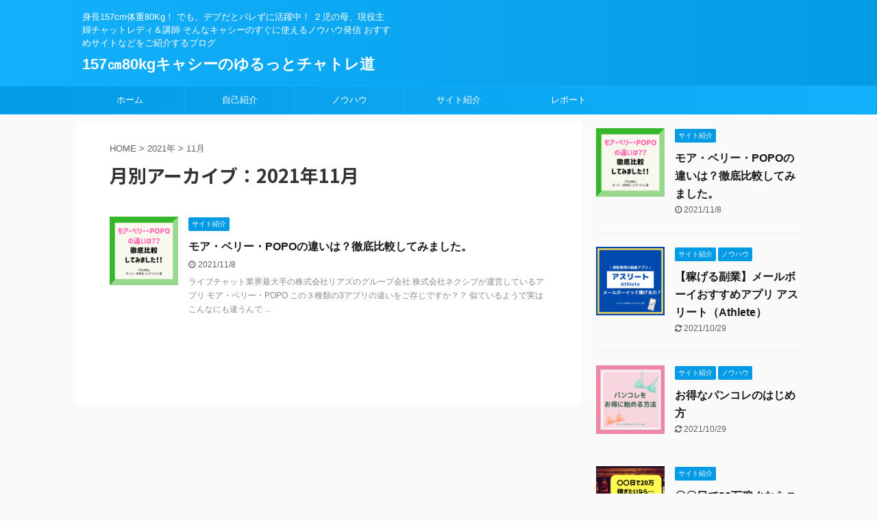

--- FILE ---
content_type: text/html; charset=UTF-8
request_url: https://cathy-blog.com/2021/11
body_size: 7548
content:
<!DOCTYPE html>
<!--[if lt IE 7]>
<html class="ie6" lang="ja"> <![endif]-->
<!--[if IE 7]>
<html class="i7" lang="ja"> <![endif]-->
<!--[if IE 8]>
<html class="ie" lang="ja"> <![endif]-->
<!--[if gt IE 8]><!-->
<html lang="ja" class="">
	<!--<![endif]-->
	<head prefix="og: http://ogp.me/ns# fb: http://ogp.me/ns/fb# article: http://ogp.me/ns/article#">
		<meta charset="UTF-8" >
		<meta name="viewport" content="width=device-width,initial-scale=1.0,user-scalable=no,viewport-fit=cover">
		<meta name="format-detection" content="telephone=no" >

					<meta name="robots" content="noindex,follow">
		
		<link rel="alternate" type="application/rss+xml" title="157㎝80kgキャシーのゆるっとチャトレ道 RSS Feed" href="https://cathy-blog.com/feed" />
		<link rel="pingback" href="https://cathy-blog.com/xmlrpc.php" >
		<!--[if lt IE 9]>
		<script src="https://cathy-blog.com/wp-content/themes/affinger5/js/html5shiv.js"></script>
		<![endif]-->
				<title>11月 - 2021 - 157㎝80kgキャシーのゆるっとチャトレ道</title>
<link rel='dns-prefetch' href='//codoc.jp' />
<link rel='dns-prefetch' href='//ajax.googleapis.com' />
<link rel='dns-prefetch' href='//s.w.org' />
		<script type="text/javascript">
			window._wpemojiSettings = {"baseUrl":"https:\/\/s.w.org\/images\/core\/emoji\/12.0.0-1\/72x72\/","ext":".png","svgUrl":"https:\/\/s.w.org\/images\/core\/emoji\/12.0.0-1\/svg\/","svgExt":".svg","source":{"concatemoji":"https:\/\/cathy-blog.com\/wp-includes\/js\/wp-emoji-release.min.js?ver=5.3.2"}};
			!function(e,a,t){var r,n,o,i,p=a.createElement("canvas"),s=p.getContext&&p.getContext("2d");function c(e,t){var a=String.fromCharCode;s.clearRect(0,0,p.width,p.height),s.fillText(a.apply(this,e),0,0);var r=p.toDataURL();return s.clearRect(0,0,p.width,p.height),s.fillText(a.apply(this,t),0,0),r===p.toDataURL()}function l(e){if(!s||!s.fillText)return!1;switch(s.textBaseline="top",s.font="600 32px Arial",e){case"flag":return!c([127987,65039,8205,9895,65039],[127987,65039,8203,9895,65039])&&(!c([55356,56826,55356,56819],[55356,56826,8203,55356,56819])&&!c([55356,57332,56128,56423,56128,56418,56128,56421,56128,56430,56128,56423,56128,56447],[55356,57332,8203,56128,56423,8203,56128,56418,8203,56128,56421,8203,56128,56430,8203,56128,56423,8203,56128,56447]));case"emoji":return!c([55357,56424,55356,57342,8205,55358,56605,8205,55357,56424,55356,57340],[55357,56424,55356,57342,8203,55358,56605,8203,55357,56424,55356,57340])}return!1}function d(e){var t=a.createElement("script");t.src=e,t.defer=t.type="text/javascript",a.getElementsByTagName("head")[0].appendChild(t)}for(i=Array("flag","emoji"),t.supports={everything:!0,everythingExceptFlag:!0},o=0;o<i.length;o++)t.supports[i[o]]=l(i[o]),t.supports.everything=t.supports.everything&&t.supports[i[o]],"flag"!==i[o]&&(t.supports.everythingExceptFlag=t.supports.everythingExceptFlag&&t.supports[i[o]]);t.supports.everythingExceptFlag=t.supports.everythingExceptFlag&&!t.supports.flag,t.DOMReady=!1,t.readyCallback=function(){t.DOMReady=!0},t.supports.everything||(n=function(){t.readyCallback()},a.addEventListener?(a.addEventListener("DOMContentLoaded",n,!1),e.addEventListener("load",n,!1)):(e.attachEvent("onload",n),a.attachEvent("onreadystatechange",function(){"complete"===a.readyState&&t.readyCallback()})),(r=t.source||{}).concatemoji?d(r.concatemoji):r.wpemoji&&r.twemoji&&(d(r.twemoji),d(r.wpemoji)))}(window,document,window._wpemojiSettings);
		</script>
		<style type="text/css">
img.wp-smiley,
img.emoji {
	display: inline !important;
	border: none !important;
	box-shadow: none !important;
	height: 1em !important;
	width: 1em !important;
	margin: 0 .07em !important;
	vertical-align: -0.1em !important;
	background: none !important;
	padding: 0 !important;
}
</style>
	<link rel='stylesheet' id='wp-block-library-css'  href='https://cathy-blog.com/wp-includes/css/dist/block-library/style.min.css?ver=5.3.2' type='text/css' media='all' />
<link rel='stylesheet' id='toc-screen-css'  href='https://cathy-blog.com/wp-content/plugins/table-of-contents-plus/screen.min.css?ver=2302' type='text/css' media='all' />
<link rel='stylesheet' id='normalize-css'  href='https://cathy-blog.com/wp-content/themes/affinger5/css/normalize.css?ver=1.5.9' type='text/css' media='all' />
<link rel='stylesheet' id='font-awesome-css'  href='https://cathy-blog.com/wp-content/themes/affinger5/css/fontawesome/css/font-awesome.min.css?ver=4.7.0' type='text/css' media='all' />
<link rel='stylesheet' id='font-awesome-animation-css'  href='https://cathy-blog.com/wp-content/themes/affinger5/css/fontawesome/css/font-awesome-animation.min.css?ver=5.3.2' type='text/css' media='all' />
<link rel='stylesheet' id='st_svg-css'  href='https://cathy-blog.com/wp-content/themes/affinger5/st_svg/style.css?ver=5.3.2' type='text/css' media='all' />
<link rel='stylesheet' id='slick-css'  href='https://cathy-blog.com/wp-content/themes/affinger5/vendor/slick/slick.css?ver=1.8.0' type='text/css' media='all' />
<link rel='stylesheet' id='slick-theme-css'  href='https://cathy-blog.com/wp-content/themes/affinger5/vendor/slick/slick-theme.css?ver=1.8.0' type='text/css' media='all' />
<link rel='stylesheet' id='fonts-googleapis-notosansjp-css'  href='//fonts.googleapis.com/css?family=Noto+Sans+JP%3A400%2C700&#038;display=swap&#038;subset=japanese&#038;ver=5.3.2' type='text/css' media='all' />
<link rel='stylesheet' id='style-css'  href='https://cathy-blog.com/wp-content/themes/affinger5/style.css?ver=5.3.2' type='text/css' media='all' />
<link rel='stylesheet' id='single-css'  href='https://cathy-blog.com/wp-content/themes/affinger5/st-rankcss.php' type='text/css' media='all' />
<link rel='stylesheet' id='st-themecss-css'  href='https://cathy-blog.com/wp-content/themes/affinger5/st-themecss-loader.php?ver=5.3.2' type='text/css' media='all' />
<script type='text/javascript'  src='https://codoc.jp/js/cms.js?ver=5.3.2'  data-css="blue"  data-usercode="WIfsXd6QrQ" defer></script>
<script type='text/javascript' src='//ajax.googleapis.com/ajax/libs/jquery/1.11.3/jquery.min.js?ver=1.11.3'></script>
<link rel='https://api.w.org/' href='https://cathy-blog.com/wp-json/' />
<style>
.zebline-color-a {
background: linear-gradient(transparent 50%,
#ffc0cb 50%);
}
.zebline-color-b {
background: linear-gradient(transparent 50%,
#39d9e6 50%);
}
.zebline-color-c {
background: linear-gradient(transparent 50%,
#fffb3e 50%);
}
.zebline-maker{
transition: 2.5s;
}
.zebline-maker {
font-weight: 700;
background-repeat: no-repeat;
background-size: 200% 100%;
background-position: 200% 0
}
.zebline-show {
background-position: 100% 0
}
@-webkit-keyframes blink {
0% {
opacity: .1
}
100% {
opacity: 1
}
}
@keyframes blink {
0% {
opacity: .1
}
100% {
opacity: 1
}
}
</style>
<meta name="robots" content="noindex, follow" />
<meta name="thumbnail" content="https://cathy-blog.com/wp-content/uploads/2020/03/すぐに使えるチャトレ・メルレのノウハウ発信ブログ-300x300.png">
<meta name="google-site-verification" content="O2IOh0wN--C9Vbo3wAwNg18tiWAn1A7uCvb_SB9G5c0" />
<style type="text/css">.recentcomments a{display:inline !important;padding:0 !important;margin:0 !important;}</style><link rel="icon" href="https://cathy-blog.com/wp-content/uploads/2019/11/cropped-achy‐blog-4-32x32.png" sizes="32x32" />
<link rel="icon" href="https://cathy-blog.com/wp-content/uploads/2019/11/cropped-achy‐blog-4-192x192.png" sizes="192x192" />
<link rel="apple-touch-icon-precomposed" href="https://cathy-blog.com/wp-content/uploads/2019/11/cropped-achy‐blog-4-180x180.png" />
<meta name="msapplication-TileImage" content="https://cathy-blog.com/wp-content/uploads/2019/11/cropped-achy‐blog-4-270x270.png" />
					<!-- OGP -->
	
						<meta name="twitter:card" content="summary_large_image">
				<meta name="twitter:site" content="@https://twitter.com/Cathy_0u0">
		<meta name="twitter:title" content="157㎝80kgキャシーのゆるっとチャトレ道">
		<meta name="twitter:description" content="身長157cm体重80Kg！ でも、デブだとバレずに活躍中！ ２児の母、現役主婦チャットレディ＆講師  そんなキャシーのすぐに使えるノウハウ発信 おすすめサイトなどをご紹介するブログ">
		<meta name="twitter:image" content="https://cathy-blog.com/wp-content/uploads/2020/03/すぐに使えるチャトレ・メルレのノウハウ発信ブログ-300x300.png">
		<!-- /OGP -->
		



<script>
	jQuery(function(){
		jQuery('.st-btn-open').click(function(){
			jQuery(this).next('.st-slidebox').stop(true, true).slideToggle();
			jQuery(this).addClass('st-btn-open-click');
		});
	});
</script>

	<script>
		jQuery(function(){
		jQuery('.post h2 , .h2modoki').wrapInner('<span class="st-dash-design"></span>');
		}) 
	</script>

<script>
	jQuery(function(){
		jQuery("#toc_container:not(:has(ul ul))").addClass("only-toc");
		jQuery(".st-ac-box ul:has(.cat-item)").each(function(){
			jQuery(this).addClass("st-ac-cat");
		});
	});
</script>

<script>
	jQuery(function(){
						jQuery('.st-star').parent('.rankh4').css('padding-bottom','5px'); // スターがある場合のランキング見出し調整
	});
</script>

			</head>
	<body data-rsssl=1 class="archive date codoc-theme-blue not-front-page" >
				<div id="st-ami">
				<div id="wrapper" class="">
				<div id="wrapper-in">
					<header id="">
						<div id="headbox-bg">
							<div id="headbox">

									<nav id="s-navi" class="pcnone" data-st-nav data-st-nav-type="normal">
			<dl class="acordion is-active" data-st-nav-primary>
				<dt class="trigger">
					<p class="acordion_button"><span class="op"><i class="fa st-svg-menu"></i></span></p>
					
								<!-- 追加メニュー -->
								
								<!-- 追加メニュー2 -->
								
									</dt>

				<dd class="acordion_tree">
					<div class="acordion_tree_content">

						

														<div class="menu-1-container"><ul id="menu-1" class="menu"><li id="menu-item-209" class="menu-item menu-item-type-custom menu-item-object-custom menu-item-home menu-item-209"><a href="https://cathy-blog.com/"><span class="menu-item-label">ホーム</span></a></li>
<li id="menu-item-215" class="menu-item menu-item-type-taxonomy menu-item-object-category menu-item-215"><a href="https://cathy-blog.com/category/%e8%87%aa%e5%b7%b1%e7%b4%b9%e4%bb%8b"><span class="menu-item-label">自己紹介</span></a></li>
<li id="menu-item-213" class="menu-item menu-item-type-taxonomy menu-item-object-category menu-item-213"><a href="https://cathy-blog.com/category/%e3%83%8e%e3%82%a6%e3%83%8f%e3%82%a6"><span class="menu-item-label">ノウハウ</span></a></li>
<li id="menu-item-212" class="menu-item menu-item-type-taxonomy menu-item-object-category menu-item-212"><a href="https://cathy-blog.com/category/%e3%82%b5%e3%82%a4%e3%83%88%e7%b4%b9%e4%bb%8b"><span class="menu-item-label">サイト紹介</span></a></li>
<li id="menu-item-214" class="menu-item menu-item-type-taxonomy menu-item-object-category menu-item-214"><a href="https://cathy-blog.com/category/%e3%83%ac%e3%83%9d%e3%83%bc%e3%83%88"><span class="menu-item-label">レポート</span></a></li>
</ul></div>							<div class="clear"></div>

						
					</div>
				</dd>
			</dl>

					</nav>
	
								<div id="header-l">
									
									<div id="st-text-logo">
										
            
			
				<!-- キャプション -->
				                
					              		 	 <p class="descr sitenametop">
               		     	身長157cm体重80Kg！ でも、デブだとバレずに活躍中！ ２児の母、現役主婦チャットレディ＆講師  そんなキャシーのすぐに使えるノウハウ発信 おすすめサイトなどをご紹介するブログ               			 </p>
					                    
				                
				<!-- ロゴ又はブログ名 -->
				              		  <p class="sitename"><a href="https://cathy-blog.com/">
                  		                      		    157㎝80kgキャシーのゆるっとチャトレ道                   		               		  </a></p>
            					<!-- ロゴ又はブログ名ここまで -->

			    
		
    									</div>
								</div><!-- /#header-l -->

								<div id="header-r" class="smanone">
									
								</div><!-- /#header-r -->
							</div><!-- /#headbox-bg -->
						</div><!-- /#headbox clearfix -->

						
						
						
						
											
<div id="gazou-wide">
			<div id="st-menubox">
			<div id="st-menuwide">
				<nav class="smanone clearfix"><ul id="menu-2" class="menu"><li class="menu-item menu-item-type-custom menu-item-object-custom menu-item-home menu-item-209"><a href="https://cathy-blog.com/">ホーム</a></li>
<li class="menu-item menu-item-type-taxonomy menu-item-object-category menu-item-215"><a href="https://cathy-blog.com/category/%e8%87%aa%e5%b7%b1%e7%b4%b9%e4%bb%8b">自己紹介</a></li>
<li class="menu-item menu-item-type-taxonomy menu-item-object-category menu-item-213"><a href="https://cathy-blog.com/category/%e3%83%8e%e3%82%a6%e3%83%8f%e3%82%a6">ノウハウ</a></li>
<li class="menu-item menu-item-type-taxonomy menu-item-object-category menu-item-212"><a href="https://cathy-blog.com/category/%e3%82%b5%e3%82%a4%e3%83%88%e7%b4%b9%e4%bb%8b">サイト紹介</a></li>
<li class="menu-item menu-item-type-taxonomy menu-item-object-category menu-item-214"><a href="https://cathy-blog.com/category/%e3%83%ac%e3%83%9d%e3%83%bc%e3%83%88">レポート</a></li>
</ul></nav>			</div>
		</div>
				</div>
					
					
					</header>

					

					<div id="content-w">

					
					
					


<div id="content" class="clearfix">
	<div id="contentInner">
		<main >
			<article>
				<!--ぱんくず -->
									<div id="breadcrumb">
					<ol>
						<li><a href="https://cathy-blog.com"><span>HOME</span></a> >  </li>

													<li><a href="https://cathy-blog.com/2021">2021年</a> > </li>
							<li>11月</li>
											</ol>
					</div>
								<!--/ ぱんくず -->
				<!--ループ開始-->
				<h1 class="entry-title">
											月別アーカイブ：2021年11月									</h1>
				<div class="kanren ">
						<dl class="clearfix">
			<dt><a href="https://cathy-blog.com/hikaku">
											<img width="150" height="150" src="https://cathy-blog.com/wp-content/uploads/2019/11/o0800080014634086804-150x150.png" class="attachment-st_thumb150 size-st_thumb150 wp-post-image" alt="" srcset="https://cathy-blog.com/wp-content/uploads/2019/11/o0800080014634086804-150x150.png 150w, https://cathy-blog.com/wp-content/uploads/2019/11/o0800080014634086804-300x300.png 300w, https://cathy-blog.com/wp-content/uploads/2019/11/o0800080014634086804-768x768.png 768w, https://cathy-blog.com/wp-content/uploads/2019/11/o0800080014634086804-100x100.png 100w, https://cathy-blog.com/wp-content/uploads/2019/11/o0800080014634086804-400x400.png 400w, https://cathy-blog.com/wp-content/uploads/2019/11/o0800080014634086804.png 800w, https://cathy-blog.com/wp-content/uploads/2019/11/o0800080014634086804-60x60.png 60w" sizes="(max-width: 150px) 100vw, 150px" />									</a></dt>
			<dd>
				
	
	<p class="st-catgroup itiran-category">
		<a href="https://cathy-blog.com/category/%e3%82%b5%e3%82%a4%e3%83%88%e7%b4%b9%e4%bb%8b" title="View all posts in サイト紹介" rel="category tag"><span class="catname st-catid2">サイト紹介</span></a>	</p>
				<h3><a href="https://cathy-blog.com/hikaku">
						モア・ベリー・POPOの違いは？徹底比較してみました。					</a></h3>

					<div class="blog_info">
		<p>
							<i class="fa fa-clock-o"></i>2021/11/8										&nbsp;<span class="pcone">
										</span></p>
				</div>

					<div class="st-excerpt smanone">
		<p>ライブチャット業界最大手の株式会社リアズのグループ会社 株式会社ネクシブが運営しているアプリ モア・ベリー・POPO この３種類の3アプリの違いをご存じですか？？ 似ているようで実はこんなにも違うんで ... </p>
	</div>
							</dd>
		</dl>
	</div>
					<div class="st-pagelink">
		<div class="st-pagelink-in">
				</div>
	</div>
			</article>
		</main>
	</div>
	<!-- /#contentInner -->
	<div id="side">
	<aside>

		
					<div class="kanren ">
										<dl class="clearfix">
				<dt><a href="https://cathy-blog.com/hikaku">
													<img width="150" height="150" src="https://cathy-blog.com/wp-content/uploads/2019/11/o0800080014634086804-150x150.png" class="attachment-st_thumb150 size-st_thumb150 wp-post-image" alt="" srcset="https://cathy-blog.com/wp-content/uploads/2019/11/o0800080014634086804-150x150.png 150w, https://cathy-blog.com/wp-content/uploads/2019/11/o0800080014634086804-300x300.png 300w, https://cathy-blog.com/wp-content/uploads/2019/11/o0800080014634086804-768x768.png 768w, https://cathy-blog.com/wp-content/uploads/2019/11/o0800080014634086804-100x100.png 100w, https://cathy-blog.com/wp-content/uploads/2019/11/o0800080014634086804-400x400.png 400w, https://cathy-blog.com/wp-content/uploads/2019/11/o0800080014634086804.png 800w, https://cathy-blog.com/wp-content/uploads/2019/11/o0800080014634086804-60x60.png 60w" sizes="(max-width: 150px) 100vw, 150px" />											</a></dt>
				<dd>
					
	
	<p class="st-catgroup itiran-category">
		<a href="https://cathy-blog.com/category/%e3%82%b5%e3%82%a4%e3%83%88%e7%b4%b9%e4%bb%8b" title="View all posts in サイト紹介" rel="category tag"><span class="catname st-catid2">サイト紹介</span></a>	</p>
					<h5 class="kanren-t"><a href="https://cathy-blog.com/hikaku">モア・ベリー・POPOの違いは？徹底比較してみました。</a></h5>
						<div class="blog_info">
		<p>
							<i class="fa fa-clock-o"></i>2021/11/8					</p>
	</div>
														</dd>
			</dl>
								<dl class="clearfix">
				<dt><a href="https://cathy-blog.com/athlete">
													<img width="150" height="150" src="https://cathy-blog.com/wp-content/uploads/2021/09/赤・オレンジ、花・イラスト、春・インスピレーション、Instagram-2-150x150.png" class="attachment-st_thumb150 size-st_thumb150 wp-post-image" alt="" srcset="https://cathy-blog.com/wp-content/uploads/2021/09/赤・オレンジ、花・イラスト、春・インスピレーション、Instagram-2-150x150.png 150w, https://cathy-blog.com/wp-content/uploads/2021/09/赤・オレンジ、花・イラスト、春・インスピレーション、Instagram-2-300x300.png 300w, https://cathy-blog.com/wp-content/uploads/2021/09/赤・オレンジ、花・イラスト、春・インスピレーション、Instagram-2-1024x1024.png 1024w, https://cathy-blog.com/wp-content/uploads/2021/09/赤・オレンジ、花・イラスト、春・インスピレーション、Instagram-2-768x768.png 768w, https://cathy-blog.com/wp-content/uploads/2021/09/赤・オレンジ、花・イラスト、春・インスピレーション、Instagram-2-100x100.png 100w, https://cathy-blog.com/wp-content/uploads/2021/09/赤・オレンジ、花・イラスト、春・インスピレーション、Instagram-2.png 1080w" sizes="(max-width: 150px) 100vw, 150px" />											</a></dt>
				<dd>
					
	
	<p class="st-catgroup itiran-category">
		<a href="https://cathy-blog.com/category/%e3%82%b5%e3%82%a4%e3%83%88%e7%b4%b9%e4%bb%8b" title="View all posts in サイト紹介" rel="category tag"><span class="catname st-catid2">サイト紹介</span></a> <a href="https://cathy-blog.com/category/%e3%83%8e%e3%82%a6%e3%83%8f%e3%82%a6" title="View all posts in ノウハウ" rel="category tag"><span class="catname st-catid5">ノウハウ</span></a>	</p>
					<h5 class="kanren-t"><a href="https://cathy-blog.com/athlete">【稼げる副業】メールボーイおすすめアプリ アスリート（Athlete）</a></h5>
						<div class="blog_info">
		<p>
							<i class="fa fa-refresh"></i>2021/10/29					</p>
	</div>
														</dd>
			</dl>
								<dl class="clearfix">
				<dt><a href="https://cathy-blog.com/pankore-2">
													<img width="150" height="150" src="https://cathy-blog.com/wp-content/uploads/2021/09/20210908_171214_0000-150x150.png" class="attachment-st_thumb150 size-st_thumb150 wp-post-image" alt="" srcset="https://cathy-blog.com/wp-content/uploads/2021/09/20210908_171214_0000-150x150.png 150w, https://cathy-blog.com/wp-content/uploads/2021/09/20210908_171214_0000-300x300.png 300w, https://cathy-blog.com/wp-content/uploads/2021/09/20210908_171214_0000-1024x1024.png 1024w, https://cathy-blog.com/wp-content/uploads/2021/09/20210908_171214_0000-768x768.png 768w, https://cathy-blog.com/wp-content/uploads/2021/09/20210908_171214_0000-100x100.png 100w, https://cathy-blog.com/wp-content/uploads/2021/09/20210908_171214_0000.png 1080w" sizes="(max-width: 150px) 100vw, 150px" />											</a></dt>
				<dd>
					
	
	<p class="st-catgroup itiran-category">
		<a href="https://cathy-blog.com/category/%e3%82%b5%e3%82%a4%e3%83%88%e7%b4%b9%e4%bb%8b" title="View all posts in サイト紹介" rel="category tag"><span class="catname st-catid2">サイト紹介</span></a> <a href="https://cathy-blog.com/category/%e3%83%8e%e3%82%a6%e3%83%8f%e3%82%a6" title="View all posts in ノウハウ" rel="category tag"><span class="catname st-catid5">ノウハウ</span></a>	</p>
					<h5 class="kanren-t"><a href="https://cathy-blog.com/pankore-2">お得なパンコレのはじめ方</a></h5>
						<div class="blog_info">
		<p>
							<i class="fa fa-refresh"></i>2021/10/29					</p>
	</div>
														</dd>
			</dl>
								<dl class="clearfix">
				<dt><a href="https://cathy-blog.com/uniway">
													<img width="150" height="150" src="https://cathy-blog.com/wp-content/uploads/2020/11/名称未設定のデザイン-14-150x150.png" class="attachment-st_thumb150 size-st_thumb150 wp-post-image" alt="" srcset="https://cathy-blog.com/wp-content/uploads/2020/11/名称未設定のデザイン-14-150x150.png 150w, https://cathy-blog.com/wp-content/uploads/2020/11/名称未設定のデザイン-14-300x300.png 300w, https://cathy-blog.com/wp-content/uploads/2020/11/名称未設定のデザイン-14-1024x1024.png 1024w, https://cathy-blog.com/wp-content/uploads/2020/11/名称未設定のデザイン-14-768x768.png 768w, https://cathy-blog.com/wp-content/uploads/2020/11/名称未設定のデザイン-14-100x100.png 100w, https://cathy-blog.com/wp-content/uploads/2020/11/名称未設定のデザイン-14.png 1080w" sizes="(max-width: 150px) 100vw, 150px" />											</a></dt>
				<dd>
					
	
	<p class="st-catgroup itiran-category">
		<a href="https://cathy-blog.com/category/%e3%82%b5%e3%82%a4%e3%83%88%e7%b4%b9%e4%bb%8b" title="View all posts in サイト紹介" rel="category tag"><span class="catname st-catid2">サイト紹介</span></a>	</p>
					<h5 class="kanren-t"><a href="https://cathy-blog.com/uniway">〇〇日で20万稼ぐならユニウェイがおすすめ！！</a></h5>
						<div class="blog_info">
		<p>
							<i class="fa fa-refresh"></i>2021/10/28					</p>
	</div>
														</dd>
			</dl>
								<dl class="clearfix">
				<dt><a href="https://cathy-blog.com/mocomivent">
													<img width="150" height="150" src="https://cathy-blog.com/wp-content/uploads/2020/08/20200829_113132_0000-150x150.png" class="attachment-st_thumb150 size-st_thumb150 wp-post-image" alt="" srcset="https://cathy-blog.com/wp-content/uploads/2020/08/20200829_113132_0000-150x150.png 150w, https://cathy-blog.com/wp-content/uploads/2020/08/20200829_113132_0000-100x100.png 100w" sizes="(max-width: 150px) 100vw, 150px" />											</a></dt>
				<dd>
					
	
	<p class="st-catgroup itiran-category">
		<a href="https://cathy-blog.com/category/%e3%82%b5%e3%82%a4%e3%83%88%e7%b4%b9%e4%bb%8b" title="View all posts in サイト紹介" rel="category tag"><span class="catname st-catid2">サイト紹介</span></a> <a href="https://cathy-blog.com/category/%e3%83%8e%e3%82%a6%e3%83%8f%e3%82%a6" title="View all posts in ノウハウ" rel="category tag"><span class="catname st-catid5">ノウハウ</span></a>	</p>
					<h5 class="kanren-t"><a href="https://cathy-blog.com/mocomivent">初心者メルレさん必見！モコムの新イベント開催！</a></h5>
						<div class="blog_info">
		<p>
							<i class="fa fa-clock-o"></i>2020/10/30					</p>
	</div>
														</dd>
			</dl>
					</div>
		
					<div id="mybox">
				<div id="search-2" class="ad widget_search"><div id="search">
	<form method="get" id="searchform" action="https://cathy-blog.com/">
		<label class="hidden" for="s">
					</label>
		<input type="text" placeholder="検索するテキストを入力" value="" name="s" id="s" />
		<input type="image" src="https://cathy-blog.com/wp-content/themes/affinger5/images/search.png" alt="検索" id="searchsubmit" />
	</form>
</div>
<!-- /stinger --> </div>		<div id="recent-posts-2" class="ad widget_recent_entries">		<h4 class="menu_underh2"><span>最近の投稿</span></h4>		<ul>
											<li>
					<a href="https://cathy-blog.com/hikaku">モア・ベリー・POPOの違いは？徹底比較してみました。</a>
									</li>
											<li>
					<a href="https://cathy-blog.com/athlete">【稼げる副業】メールボーイおすすめアプリ アスリート（Athlete）</a>
									</li>
											<li>
					<a href="https://cathy-blog.com/pankore-2">お得なパンコレのはじめ方</a>
									</li>
											<li>
					<a href="https://cathy-blog.com/uniway">〇〇日で20万稼ぐならユニウェイがおすすめ！！</a>
									</li>
											<li>
					<a href="https://cathy-blog.com/mocomivent">初心者メルレさん必見！モコムの新イベント開催！</a>
									</li>
					</ul>
		</div><div id="categories-2" class="ad widget_categories"><h4 class="menu_underh2"><span>カテゴリー</span></h4>		<ul>
				<li class="cat-item cat-item-2"><a href="https://cathy-blog.com/category/%e3%82%b5%e3%82%a4%e3%83%88%e7%b4%b9%e4%bb%8b" ><span class="cat-item-label">サイト紹介</span></a>
</li>
	<li class="cat-item cat-item-5"><a href="https://cathy-blog.com/category/%e3%83%8e%e3%82%a6%e3%83%8f%e3%82%a6" ><span class="cat-item-label">ノウハウ</span></a>
</li>
	<li class="cat-item cat-item-3"><a href="https://cathy-blog.com/category/%e3%83%ac%e3%83%9d%e3%83%bc%e3%83%88" ><span class="cat-item-label">レポート</span></a>
</li>
	<li class="cat-item cat-item-4"><a href="https://cathy-blog.com/category/%e8%87%aa%e5%b7%b1%e7%b4%b9%e4%bb%8b" ><span class="cat-item-label">自己紹介</span></a>
</li>
		</ul>
			</div><div id="archives-2" class="ad widget_archive"><h4 class="menu_underh2"><span>アーカイブ</span></h4>		<ul>
				<li><a href='https://cathy-blog.com/2021/11' aria-current="page">2021年11月</a></li>
	<li><a href='https://cathy-blog.com/2021/09'>2021年9月</a></li>
	<li><a href='https://cathy-blog.com/2020/11'>2020年11月</a></li>
	<li><a href='https://cathy-blog.com/2020/10'>2020年10月</a></li>
	<li><a href='https://cathy-blog.com/2020/04'>2020年4月</a></li>
	<li><a href='https://cathy-blog.com/2020/02'>2020年2月</a></li>
	<li><a href='https://cathy-blog.com/2019/11'>2019年11月</a></li>
		</ul>
			</div><div id="recent-comments-2" class="ad widget_recent_comments"><h4 class="menu_underh2"><span>最近のコメント</span></h4><ul id="recentcomments"></ul></div>			</div>
		
		<div id="scrollad">
						<!--ここにgoogleアドセンスコードを貼ると規約違反になるので注意して下さい-->
			
		</div>
	</aside>
</div>
<!-- /#side -->
</div>
<!--/#content -->
</div><!-- /contentw -->
<footer>
	<div id="footer">
		<div id="footer-in">
			
							<div id="st-footer-logo-wrapper">
					<!-- フッターのメインコンテンツ -->


	<div id="st-text-logo">

		<h3 class="footerlogo">
		<!-- ロゴ又はブログ名 -->
					<a href="https://cathy-blog.com/">
						
				<img alt="157㎝80kgキャシーのゆるっとチャトレ道" src="https://cathy-blog.com/wp-content/uploads/2021/04/1584288473347-1.png" >
								</a>
				</h3>
					<p class="footer-description">
				<a href="https://cathy-blog.com/">身長157cm体重80Kg！ でも、デブだとバレずに活躍中！ ２児の母、現役主婦チャットレディ＆講師  そんなキャシーのすぐに使えるノウハウ発信 おすすめサイトなどをご紹介するブログ</a>
			</p>

	</div>
		

						<div class="st-footer-tel">
				
			</div>
			
				</div>
					</div>
	</div>
</footer>
</div>
<!-- /#wrapperin -->
</div>
<!-- /#wrapper -->
</div><!-- /#st-ami -->
<p class="copyr" data-copyr>Copyright&copy; 157㎝80kgキャシーのゆるっとチャトレ道 ,  2026 All&ensp;Rights Reserved Powered by <a href="http://manualstinger.com/cr" rel="nofollow">AFFINGER5</a>.</p><script type='text/javascript'>
/* <![CDATA[ */
var tocplus = {"smooth_scroll":"1","visibility_show":"show","visibility_hide":"hide","width":"Auto"};
/* ]]> */
</script>
<script type='text/javascript' src='https://cathy-blog.com/wp-content/plugins/table-of-contents-plus/front.min.js?ver=2302'></script>
<script type='text/javascript' src='https://cathy-blog.com/wp-content/themes/affinger5/vendor/slick/slick.js?ver=1.5.9'></script>
<script type='text/javascript'>
/* <![CDATA[ */
var ST = {"ajax_url":"https:\/\/cathy-blog.com\/wp-admin\/admin-ajax.php","expand_accordion_menu":"","sidemenu_accordion":"","is_mobile":""};
/* ]]> */
</script>
<script type='text/javascript' src='https://cathy-blog.com/wp-content/themes/affinger5/js/base.js?ver=5.3.2'></script>
<script type='text/javascript' src='https://cathy-blog.com/wp-content/themes/affinger5/js/scroll.js?ver=5.3.2'></script>
<script type='text/javascript' src='https://cathy-blog.com/wp-content/themes/affinger5/js/st-copy-text.js?ver=5.3.2'></script>
<script type='text/javascript' src='https://cathy-blog.com/wp-includes/js/wp-embed.min.js?ver=5.3.2'></script>

<script>
    var zeblineSpeed = 2600    
   var zeblineWindowHeight = window.innerHeight;
	zebline_script('.zebline-maker');
	
function zebline_script(zeblineMakerDom){
document['addEventListener']('DOMContentLoaded',function(){var c=document['querySelectorAll'](zeblineMakerDom);window['addEventListener']('scroll',d,![]);function d(){for(let e=0x0;e<c['length'];e++){var f=c[e];var g=f['getBoundingClientRect']()['top'];if(g-zeblineWindowHeight+0x32<0x0){f['classList']['add']('zebline-show');setTimeout(function(){f['classList']['add']('zebline-show-a');},zeblineSpeed);}}};});
}
</script>
                	<script>
		(function (window, document, $, undefined) {
			'use strict';

			$(function () {
				var s = $('[data-copyr]'), t = $('#footer-in');
				
				s.length && t.length && t.append(s);
			});
		}(window, window.document, jQuery));
	</script>					<div id="page-top"><a href="#wrapper" class="fa fa-angle-up"></a></div>
		</body></html>
